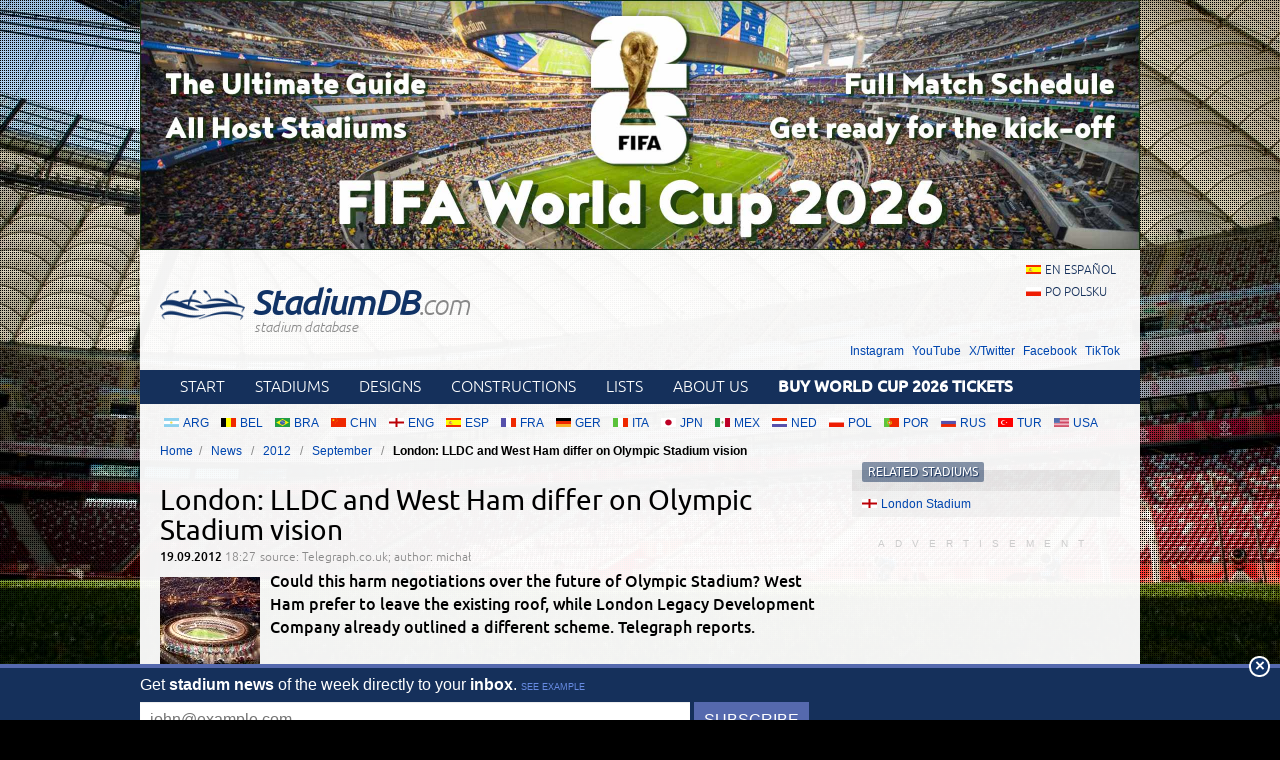

--- FILE ---
content_type: text/html; charset=utf-8
request_url: https://www.google.com/recaptcha/api2/aframe
body_size: 268
content:
<!DOCTYPE HTML><html><head><meta http-equiv="content-type" content="text/html; charset=UTF-8"></head><body><script nonce="3epu_HMmd7NWiyW4z-48IA">/** Anti-fraud and anti-abuse applications only. See google.com/recaptcha */ try{var clients={'sodar':'https://pagead2.googlesyndication.com/pagead/sodar?'};window.addEventListener("message",function(a){try{if(a.source===window.parent){var b=JSON.parse(a.data);var c=clients[b['id']];if(c){var d=document.createElement('img');d.src=c+b['params']+'&rc='+(localStorage.getItem("rc::a")?sessionStorage.getItem("rc::b"):"");window.document.body.appendChild(d);sessionStorage.setItem("rc::e",parseInt(sessionStorage.getItem("rc::e")||0)+1);localStorage.setItem("rc::h",'1769583257953');}}}catch(b){}});window.parent.postMessage("_grecaptcha_ready", "*");}catch(b){}</script></body></html>